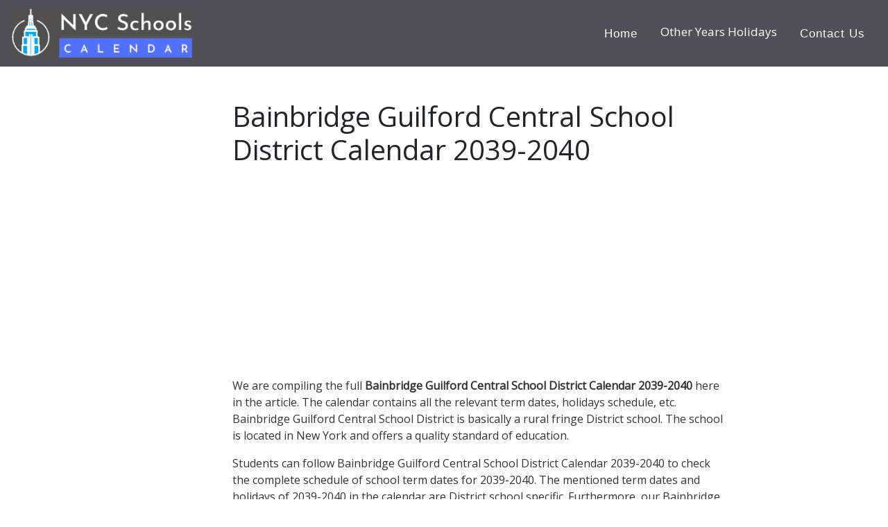

--- FILE ---
content_type: text/html; charset=UTF-8
request_url: https://nycschoolscalendar.com/bainbridge-guilford-central-school-district/2039-2040
body_size: 5045
content:
<!DOCTYPE html>
<html lang="en">

<head>
    <meta http-equiv="Content-Type" content="text/html; charset=utf-8">
    <meta property="og:image" content="https://nycschoolscalendar.com/logo.png" />
    <meta property="og:site_name" content="https://nycschoolscalendar.com/" />
        <meta name="description" content="Bainbridge Guilford Central School District Calendar 2039-2040 with Holidays is available here.❤️Academic Schedule Calendar 2039-2040 for Bainbridge Guilford Central School District✅❤️" />
        <meta name="keywords" content="Bainbridge Guilford Central School District calendar 2039-2040, Bainbridge Guilford Central School District, Bainbridge Guilford Central School District Holidays 2039-2040" />
        <meta property="og:description" content="Bainbridge Guilford Central School District Holidays Calendar 2039-2040 is available here.❤️Academic Schedule Calendar 2039-2040 for Bainbridge Guilford Central School District✅❤️" />
    <meta property="og:type" content="website" />
    <meta property="og:url" content="https://nycschoolscalendar.com/" />
    <meta property="og:title" content="Bainbridge Guilford Central School District Calendar 2039-2040" />
    <title>Bainbridge Guilford Central School District Calendar 2039-2040</title>

    <meta name="viewport" content="width=device-width, initial-scale=1">
    <meta name="viewport" content="width=device-width, initial-scale=1, maximum-scale=1">
    <meta name="viewport" content="width=device-width, user-scalable=" no">
    <link rel="alternate" href="https://nycschoolscalendar.com/" hreflang="en" />
    <link rel="preconnect" href="//pagead2.googlesyndication.com">
    <link rel="preconnect" href="//googleads.g.doubleclick.net">
    <link rel="preconnect" href="//adservice.google.com">
    <link rel="preconnect" href="//cdn.menuwithprice.com">
    <link rel="preconnect" href="//www.googletagmanager.com">
    <link rel="preconnect" href="//analytics.google.com">
    <link rel="stylesheet" href="https://maxcdn.bootstrapcdn.com/bootstrap/4.3.1/css/bootstrap.min.css">
    <link href="//maxcdn.bootstrapcdn.com/font-awesome/4.1.0/css/font-awesome.min.css" rel="stylesheet">
    <link href="https://fonts.googleapis.com/css?family=Open+Sans&display=swap" rel="stylesheet">
    <link rel="icon" type="image/png" href="https://nycschoolscalendar.com/favicon1.png">
    <script src="https://ajax.googleapis.com/ajax/libs/jquery/3.4.1/jquery.min.js"></script>


    <link rel='canonical' href='https://nycschoolscalendar.com/bainbridge-guilford-central-school-district/2039-2040' />
    <script type="application/ld+json">
    {
        "@context": "https://schema.org",
        "@type": "Organization",
        "url": "https://nycschoolscalendar.com/",
        "name": "NYC School Holidays"
    }
    }
    </script>




    <!-- Global site tag (gtag.js) - Google Analytics -->
    <script async src="https://www.googletagmanager.com/gtag/js?id=UA-159381050-11"></script>
    <script>
    window.dataLayer = window.dataLayer || [];

    function gtag() {
        dataLayer.push(arguments);
    }
    gtag('js', new Date());


    gtag('config', 'UA-159381050-11');
    </script>
    <script data-ad-client="ca-pub-9148235593681640" async
        src="https://pagead2.googlesyndication.com/pagead/js/adsbygoogle.js"></script>





    <style>
    .logo {
        max-width: 100%;
        height: 70px;
    }

    .page-footer {
        margin: 0;
        padding: 0;
        width: 100%;
        font-family: -apple-system, BlinkMacSystemFont, "Segoe UI", Roboto, "Helvetica Neue", Arial, "Noto Sans", sans-serif, "Apple Color Emoji", "Segoe UI Emoji", "Segoe UI Symbol", "Noto Color Emoji";
        font-size: 1rem;
        font-weight: 400;
        line-height: 2.5;
        color: #212529;
        text-align: left;
        background-color: #fff;
    }







    .navbar {
        background-color: rgb(80 80 86) !important;
        position: relative;
        display: -ms-flexbox;
        display: flex;
        -ms-flex-wrap: wrap;
        flex-wrap: wrap;
        -ms-flex-align: center;
        align-items: center;
        -ms-flex-pack: justify;
        justify-content: space-between;
        padding: -0.5rem 1rem;
    }


    .body {
        font-family: 'Gothic A1', sans-serif;
        font-size: 16px;
    }

    p {
        color: #6c6c6f;
        font-size: 1em;
    }

    h6 {
        display: inline !important;
        /*text-transform:none;
font-weight: inherit;
font-style: inherit;
font-size: 100%;
font-family: inherit;
clear:none;
color:inherit;
margin:0;
padding:0;*/
    }



    .row-4 {
        text-align: left !important;
    }



    .navbar-brand span {
        color: #42413f;
        font-size: 25px;
        font-weight: 700;
        letter-spacing: 0.1em;
        font-family: 'Kaushan Script', 'Helvetica Neue', Helvetica, Arial, cursive;
    }

    .navbar-brand {
        color: white;
        font-size: 25px;
        font-family: 'Kaushan Script', 'Helvetica Neue', Helvetica, Arial, cursive;
        font-weight: 700;
        letter-spacing: 0.1em;
    }

    .navbar-nav .nav-item .nav-link {
        padding: 1.1em 1em !important;
        font-size: 120%;
        font-weight: 500;
        letter-spacing: 1px;
        color: #ffffff;
        font-family: 'Gothic A1', sans-serif;
    }

    .navbar-nav .nav-item .nav-link:hover {
        color: #fed136;
    }

    .navbar-expand-md .navbar-nav .dropdown-menu {
        border-top: 3px solid #fed136;
    }

    .dropdown-item:hover {
        background-color: #fed136;
        color: #000066;
    }

    nav {
        -webkit-transition: padding-top .3s, padding-bottom .3s;
        -moz-transition: padding-top .3s, padding-bottom .3s;
        transition: padding-top .3s, padding-bottom .3s;
        border: none;
    }



    .banner-text {
        padding: 200px 0 150px 0;
    }

    .banner-heading {
        font-family: 'Lobster', cursive;
        font-size: 75px;
        font-weight: 700;
        line-height: 100px;
        margin-bottom: 30px;
        color: #000066;
    }

    .banner-sub-heading {
        font-family: 'Libre Baskerville', serif;
        font-size: 30px;
        font-weight: 300;
        line-height: 30px;
        margin-bottom: 50px;
        color: #000066;
    }

    .btn-banner {
        padding: 5px 20px;
        border-radius: 10px;
        font-weight: 700;
        line-height: 1.5;
        text-align: center;
        color: #000066;
        text-transform: uppercase;
    }

    .text-intro {
        width: 90%;
        margin: auto;
        text-align: center;
        padding-top: 30px;
    }


    /* mobile view */
    @media (max-width:500px) {
        .navbar-nav {
            background-color: #000066;
            border-top: 3px solid #fed136;
            color: #000066;
            z-index: 1;
            margin-top: 5px;
        }

        .navbar-nav .nav-item .nav-link {
            padding: 0.7em 1em !important;
            font-size: 100%;
            font-weight: 500;
        }

        .banner-text {
            padding: 150px 0 150px 0;
        }

        .banner-heading {
            font-size: 30px;
            line-height: 30px;
            margin-bottom: 20px;
        }

        .banner-sub-heading {
            font-size: 10px;
            font-weight: 200;
            line-height: 10px;
            margin-bottom: 40px;
        }

        #mob-hide {
            display: none;
        }

    }

    @media (max-width:768px) {
        .banner-text {
            padding: 150px 0 150px 0;
        }

        .banner-sub-heading {
            font-size: 23px;
            font-weight: 200;
            line-height: 23px;
            margin-bottom: 40px;
        }
    }

    p {
        color: #323233;
    }

    .about {
        max-width: 100.333333%;
    }




    opdown:hover .dropbtn {
        background-color: #323233;
    }


    body {
        font-family: 'Open Sans', sans-serif;

    }




    .dropbtn {
        background-color: rgb(80 80 86) !important;
        color: white;
        padding: 16px;
        font-size: 16px;
        border: none;
    }

    .dropdown {
        position: relative;
        display: inline-block;
    }

    .dropdown-content {
        display: none;
        position: absolute;
        background-color: #f1f1f1;
        min-width: 160px;
        box-shadow: 0px 8px 16px 0px rgba(0, 0, 0, 0.2);
        z-index: 1;
    }

    .dropdown-content a {
        color: black;
        padding: 12px 16px;
        text-decoration: none;
        display: block;
    }

    .dropdown-content a:hover {
        background-color: #ddd;
    }

    .dropdown:hover .dropdown-content {
        display: block;
    }

    .dropdown:hover .dropbtn {
        background-color: #323233;
    }
    </style>
</head>





<body>

    <nav class="navbar navbar-expand-sm bg-grey navbar-dark ">

        <a class="navbar-brand" href="https://nycschoolscalendar.com/"><img src="https://nycschoolscalendar.com/Logo.png"
                alt="NYC School Holidays" class="logo"></a>

        <button class="navbar-toggler navbar-toggler-right collapsed" type="button" data-toggle="collapse"
            data-target="#navb" aria-expanded="false">
            <span class="navbar-toggler-icon"></span>
        </button>

        <div class="navbar-collapse collapse" id="navb">



            <!-- Links -->
            <ul class="navbar-nav ml-auto" style="font-size:18px;">
                <li class="nav-item">
                    <a class="nav-link text-light" style="font-size:95%;" href="https://nycschoolscalendar.com/">Home</a>
                </li>

                <div class="dropdown">
                    <button class="dropbtn" style="font-size:95%;">Other Years Holidays</button>
                    <div class="dropdown-content">
                        <a href="https://nycschoolscalendar.com/2025">School Holidays 2025-2026</a>
                        <a href="https://nycschoolscalendar.com/2026">School Holidays 2026-2027</a>
                        <a href="https://nycschoolscalendar.com/2027">School Holidays 2027-2028</a>
                        <a href="https://nycschoolscalendar.com/2028">School Holidays 2028-2029</a>
                        <a href="https://nycschoolscalendar.com/2029">School Holidays 2029-2030</a>

                    </div>
                </div>


                <li class="nav-item">
                    <a class="nav-link text-light" style="font-size:95%;"
                        href="https://nycschoolscalendar.com/contact">Contact Us</a>
                </li>

            </ul>


        </div>
    </nav>



<script defer src="https://static.cloudflareinsights.com/beacon.min.js/vcd15cbe7772f49c399c6a5babf22c1241717689176015" integrity="sha512-ZpsOmlRQV6y907TI0dKBHq9Md29nnaEIPlkf84rnaERnq6zvWvPUqr2ft8M1aS28oN72PdrCzSjY4U6VaAw1EQ==" data-cf-beacon='{"version":"2024.11.0","token":"ecf64cf578b14ba5b4c141af9ac4c819","r":1,"server_timing":{"name":{"cfCacheStatus":true,"cfEdge":true,"cfExtPri":true,"cfL4":true,"cfOrigin":true,"cfSpeedBrain":true},"location_startswith":null}}' crossorigin="anonymous"></script>
</body>

</html>

<div class="container-fluid">
    <div class="row">
        <div class="col-lg-3" id="mob-hide">
            <script async src="https://pagead2.googlesyndication.com/pagead/js/adsbygoogle.js"></script>
            <!-- 300*600 -->
            <ins class="adsbygoogle" style="display:inline-block;width:300px;height:600px"
                data-ad-client="ca-pub-9148235593681640" data-ad-slot="7897740482"></ins>
            <script>
            (adsbygoogle = window.adsbygoogle || []).push({});
            </script>
        </div>
        <div class="col-lg-7">
            <h1 class="mt-5">Bainbridge Guilford Central School District Calendar 2039-2040</h1>
            <div>
                <script async src="https://pagead2.googlesyndication.com/pagead/js/adsbygoogle.js"></script>
                <!-- Responsive (PrintTheCal) Below Cal -->
                <ins class="adsbygoogle" style="display:block" data-ad-client="ca-pub-9148235593681640"
                    data-ad-slot="8023964137" data-ad-format="link" data-full-width-responsive="true"></ins>
                <script>
                (adsbygoogle = window.adsbygoogle || []).push({});
                </script>
            </div>
            <p class="mt-3">We are compiling the full
                <b>Bainbridge Guilford Central School District Calendar 2039-2040</b> here
                in the article. The calendar contains all the relevant term dates, holidays schedule, etc.
                Bainbridge Guilford Central School District is basically a rural fringe District
                school. The school is located in New York and offers a quality standard of
                education.
            </p>
            <p>Students can follow Bainbridge Guilford Central School District Calendar
                2039-2040 to check the complete schedule of school term dates for 2039-2040. The
                mentioned term dates and
                holidays of 2039-2040 in the calendar are District school specific.
                Furthermore, our Bainbridge Guilford Central School District DOE Calendar
                2039-2040 conforms to the official calendar of NYC DOE. This is why, students,teachers and
                parents as well can fully trust our official
                2039-2040 calendar of school.
            </p>

            <div style="margin: 0px auto;width: 600px;">
                <script async src="https://pagead2.googlesyndication.com/pagead/js/adsbygoogle.js"></script>
                <!-- 600*300 (Autho.net) Middle Ad -->
                <ins class="adsbygoogle" style="display:inline-block;width:600px;height:300px"
                    data-ad-client="ca-pub-9148235593681640" data-ad-slot="7856410388"></ins>
                <script>
                (adsbygoogle = window.adsbygoogle || []).push({});
                </script>
            </div>

            <h2 class="mt-3">Bainbridge Guilford Central School District Calendar
                2039-2040            </h2>
            <p class="mt-3">Well, we all understand the significance of school calendars for 2039-2040 in the
                perspective of a
                student. This <b>Bainbridge Guilford Central School District</b> calendar for
                2039-2040 reveals the official academic schedule of the school.
                Secondly, students can plan their academic year 2039-2040 on the basis of
                Bainbridge Guilford Central School District Calendar
                2039-2040 issued by the school. They plan for their regular classes and for exams etc, so that
                they don't miss out on any of these activities.
            </p>

            <div>
                <script async src="https://pagead2.googlesyndication.com/pagead/js/adsbygoogle.js"></script>
                <!-- Responsive (PrintTheCal) Below Cal -->
                <ins class="adsbygoogle" style="display:block" data-ad-client="ca-pub-9148235593681640"
                    data-ad-slot="8023964137" data-ad-format="link" data-full-width-responsive="true"></ins>
                <script>
                (adsbygoogle = window.adsbygoogle || []).push({});
                </script>
            </div>

            <div class="table-responsive">
                <table class="table table-striped table-hover text-left">
                    <thead class="bg-danger text-light">
                        <tr>
                            <th>School Holidays</th>
                            <th>Starts</th>
                            <th>Finishes</th>
                            <th>Year</th>
                        </tr>
                    </thead>
                    <tbody>

                        
                        <tr>
                            <td>First Day of School</td>
                            <td>
                                04 Sep 2039                                (Sun)
                            </td>
                            <td>-</td>
                            <td>2039-2040</td>
                        </tr>

                        <tr>
                            <td>Thanksgiving Break</td>
                            <td>
                                28 Nov 2039                                (Mon)
                            </td>
                            <td>
                                29 Nov 2039                                (Tue)
                            </td>
                            <td>2039-2040</td>
                        </tr>

                        <tr>
                            <td>Christmas Break</td>
                            <td>
                                23 Dec 2039                                (Fri)
                            </td>
                            <td>
                                03 Jan 2040                                (Mon)
                            </td>
                            <td>2039-2040</td>
                        </tr>
                        <tr>
                            <td>Mid Winter Break</td>
                            <td>
                                17 Feb 2040                                (Thu)
                            </td>
                            <td>
                                21 Feb 2040                                (Mon)
                            </td>
                            <td>2039-2040</td>
                        </tr>

                        <tr>
                            <td>Spring Break</td>
                            <td>
                                10 Apr 2040                                (Sun)
                            </td>
                            <td>
                                17 Apr 2040                                (Sun)
                            </td>
                            <td>2039-2040</td>
                        </tr>

                        <tr>
                            <td>Last Day of School</td>
                            <td>
                                24 Jun 2040                                (Fri)
                            </td>
                            <td>-</td>
                            <td>2039-2040</td>
                        </tr>
                                                
                    </tbody>
                </table>
            </div>

            <p>So, keeping all the above mentioned aspects in consideration we can easily figure out the relevance of
                the Bainbridge Guilford Central School District academic calendar
                2039-2040. This is why all the students seek the calendar in the very beginning of
                2039-2040. The calendar guides the students, so that they can plan for their academic year
                2039-2040.
            </p>
            <p>In the similar manner the <b>Bainbridge Guilford Central School District Holiday
                    Calendar</b>
                2039-2040 is useful for the teachers and parents as well. Parents can help their kids in
                following up the schooling schedule with the calendar [
                2039-2040] in a systematic manner.
                In conclusion, we believe that our Bainbridge Guilford Central School District                calendar
                2039-2040 will guide the students throughout their academic year. Students can approach us in
                case they need any further assistance.
            </p>










            <strong>Disclaimer :-</strong>
            <p>The complete list of <b>Bainbridge Guilford Central School District</b> holidays of
                2039-2040 is provided here.
                These Bainbridge Guilford Central School District holidays 2039-2040 can be
                changed /modified
                as per officially announced by <a href="https://www.schools.nyc.gov/">www.schools.nyc.gov</a> for more
                clarification please verify it
                from this Official government website. Thank you.</p>









        </div>
        <div class="col-lg-2" id="mob-hide">
            <script async src="https://pagead2.googlesyndication.com/pagead/js/adsbygoogle.js"></script>
            <!-- 300*600 -->
            <ins class="adsbygoogle" style="display:inline-block;width:300px;height:600px"
                data-ad-client="ca-pub-9148235593681640" data-ad-slot="7897740482"></ins>
            <script>
            (adsbygoogle = window.adsbygoogle || []).push({});
            </script>
        </div>

    </div>
</div> <!-- Footer -->
<style>
.bg-dark{
background-color:rgb(80 80 86) !important;
}
</style>
<footer class="page-footer font-small blue bg-dark">
  <!-- Copyright -->
   <div class="text-center text-light mt-2">Copyright©
   <a class="text-light" href="https://nycschoolscalendar.com/">nycschoolscalendar.com</a>
  </div>
  <!-- Copyright -->
         <div class=" about col-lg-10 col-md-10 text-right  ">
                 
             <a href="https://nycschoolscalendar.com/about"> <span style="color:#f0f0f0de;">About Us</span></a>&nbsp;&nbsp; | &nbsp;&nbsp;
             <a href="https://nycschoolscalendar.com/privacy"><span style='color:#f0f0f0de;'>Privacy Policy</span></a>&nbsp;&nbsp; |&nbsp;&nbsp;     
             <a href="https://nycschoolscalendar.com/contact"><span style='color:#f0f0f0de;'>Contact Us</span></a>&nbsp;&nbsp; |&nbsp;&nbsp;
             <a href="https://nycschoolscalendar.com/disclaimer"><span style='color:#f0f0f0de;'>Disclaimer</span></a>&nbsp;&nbsp; |&nbsp;&nbsp;
                                                                  
             
             </div>
        




</footer>
<!-- Footer -->

<!-- Default Statcounter code for Nycschoolscalendar.com
https://nycschoolscalendar.com/ -->
<script type="text/javascript">
var sc_project=12367744;
var sc_invisible=1;
var sc_security="49a7058e";
</script>
<script type="text/javascript"
src="https://www.statcounter.com/counter/counter.js"
async></script>
<noscript><div class="statcounter"><a title="Web Analytics
Made Easy - StatCounter" href="https://statcounter.com/"
target="_blank"><img class="statcounter"
src="https://c.statcounter.com/12367744/0/49a7058e/1/"
alt="Web Analytics Made Easy -
StatCounter"></a></div></noscript>
<!-- End of Statcounter Code -->



</body>
</html>


--- FILE ---
content_type: text/html; charset=utf-8
request_url: https://www.google.com/recaptcha/api2/aframe
body_size: 267
content:
<!DOCTYPE HTML><html><head><meta http-equiv="content-type" content="text/html; charset=UTF-8"></head><body><script nonce="CX0gdUPQaxQOlrLv5uWhAQ">/** Anti-fraud and anti-abuse applications only. See google.com/recaptcha */ try{var clients={'sodar':'https://pagead2.googlesyndication.com/pagead/sodar?'};window.addEventListener("message",function(a){try{if(a.source===window.parent){var b=JSON.parse(a.data);var c=clients[b['id']];if(c){var d=document.createElement('img');d.src=c+b['params']+'&rc='+(localStorage.getItem("rc::a")?sessionStorage.getItem("rc::b"):"");window.document.body.appendChild(d);sessionStorage.setItem("rc::e",parseInt(sessionStorage.getItem("rc::e")||0)+1);localStorage.setItem("rc::h",'1769726725814');}}}catch(b){}});window.parent.postMessage("_grecaptcha_ready", "*");}catch(b){}</script></body></html>